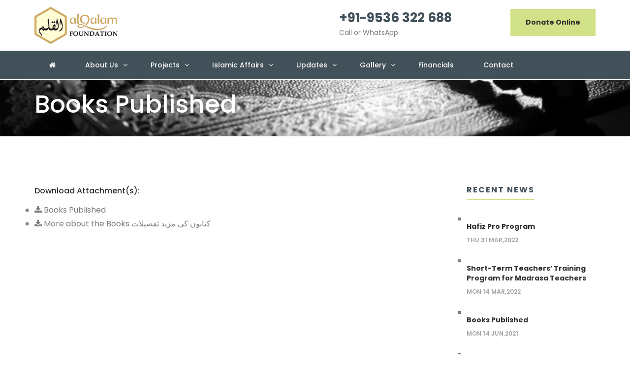

--- FILE ---
content_type: text/html; charset=UTF-8
request_url: https://www.alqalamindia.com/en-articles/books-published
body_size: 2795
content:
<!DOCTYPE html>
<html lang="en">

<head>
    <meta charset="utf-8">
    <meta http-equiv="X-UA-Compatible" content="IE=edge">
    <meta name="viewport" content="width=device-width, initial-scale=1">
    <!-- The above 3 meta tags *must* come first in the head; any other head content must come *after* these tags -->
    <base href="https://www.alqalamindia.com/" />
    <title>Books Published - Al Qalam Foundation</title>
    <meta name="keywords" content="Books">
    <meta name="description" content="">
    <meta name="author" content="HATAM Consultancy Services Private Limited" />
    <!-- Bootstrap -->
    <link href="assets/css/bootstrap.min.css" rel="stylesheet">
    <!-- Google Fonts -->
    <link href="https://fonts.googleapis.com/css?family=Poppins:100,100i,200,200i,300,300i,400,400i,500,500i,600,600i,700,700i,800,800i,900,900i" rel="stylesheet">
    <!-- FontAwesome CSS -->
    <link rel="stylesheet" type="text/css" href="assets/css/fontello.css">
    <link href="assets/css/font-awesome.min.css" rel="stylesheet">
    <!-- owl-carousel -->
    <link href="assets/css/owl.carousel.css" rel="stylesheet">
    <link href="assets/css/owl.theme.default.css" rel="stylesheet">
    <!-- Template magnific popup gallery -->
    <link rel="stylesheet" type="text/css" href="assets/css/magnific-popup.css">
    <!-- Style CSS -->
    <link href="assets/css/style.css" rel="stylesheet">

    <link href="assets/images/icon.png" rel="icon">
    <link href="assets/images/big-icon.png" rel="apple-touch-icon">

    <!-- HTML5 shim and Respond.js for IE8 support of HTML5 elements and media queries -->
    <!-- WARNING: Respond.js doesn't work if you view the page via file:// -->
    <!--[if lt IE 9]>
    <script src="https://oss.maxcdn.com/html5shiv/3.7.3/html5shiv.min.js"></script>
    <script src="https://oss.maxcdn.com/respond/1.4.2/respond.min.js"></script>
    <![endif]-->
</head>

<body>
<!-- header-section-->
<div class="header-wrapper">
    <div class="top-header">
        <div class="container">
            <div class="row">
                <div class="col-lg-6 col-md-6 col-sm-12 col-xs-12">
                    <div class="logo"> <a href="https://www.alqalamindia.com/"><img src="assets/images/logo.png" alt="Al Qalam Foundation Logo" /> </a> </div>
                </div>
                <div class="col-lg-3 col-md-3 hidden-sm hidden-xs">
                    <div class="top-call">
                        <p class="top-call-text"> +91-9536 322 688 </p>
                        <span class="small-text"> Call or WhatsApp</span> </div>
                </div>
                <div class="col-lg-3 col-md-3 hidden-sm hidden-xs">
                    <div class="top-call"><a href="https://www.alqalamindia.com/en-static/donation" target="_blank" class="btn btn-primary">Donate Online</a></div>
                </div>
            </div>
        </div>
    </div>
    <!-- header-section-->
    <div class="header">
        <div class="container">
            <div class="row">
                <div class="col-lg-12 col-md-12 col-sm-12 col-xs-12">
                    <!-- navigations-->
                    <div class="navigation">
                        <div id="navigation">
                            <ul>
                                <li class="active"><a href="https://www.alqalamindia.com/"><span class="fa fa-home"></span></a></li>
                                </li>
                                <li class="has-sub"><a href="#">About us</a>
                                    <ul>
                                        <li><a href="en-static/the-foundation">The Foundation</a></li>
                                        <li><a href="en-static/vision-and-mission">Vision and Mission</a></li>
                                        <li><a href="en-static/advisory-board">Advisory Board</a></li>
                                        <li><a href="en-static/donation">Donation</a></li>
                                        <li><a href="en-static/become-our-member">Become our Member</a></li>
                                    </ul>
                                </li>
                                <li class="has-sub"><a href="#">Projects</a>
                                    <ul>
                                        <li><a href="en-categories/model-madarsa-system">Model Madarsa System</a></li>
                                      <li><a href="en-categories/darul-qalam-model-academy">Al-Qalam Model Public School</a></li>
                                        <li><a href="en-categories/awareness">Awareness</a></li>
                                        <li><a href="en-categories/campaigns">Campaigns</a></li>
                                        <li><a href="en-categories/food">Food for Poor</a></li>
                                      <li><a href="en-categories/qurbani">Qurbani of Eid Al-Adhha</a></li>
                                    </ul>
                                </li>
                                <li class="has-sub"><a href="#">Islamic Affairs</a>
                                    <ul>
                                        <li><a href="en-categories/education">Education</a></li>
                                  </ul>
                                </li>
                                <li class="has-sub"><a href="#">Updates</a>
                                    <ul>
                                        <li><a href="en-categories/news">News</a> </li>
                                        <li><a href="en-categories/events">Events</a> </li>
                                        <li><a href="en-categories/stories">Stories</a> </li>
                                        <li><a href="en-categories/press-releases">Press Releases</a> </li>
                                    </ul>
                                </li>
                                <li class="has-sub"><a href="#">Gallery</a>
                                    <ul>
                                        <li><a href="en-categories/photos">Photos</a> </li>
                                        <li><a href="en-categories/videos">Videos</a> </li>
                                        <li><a href="en-categories/books">Books</a> </li>
                                    </ul>
                                </li>
                                <li><a href="en-static/financials">Financials</a></li>
                                <li><a href="en-static/contact">Contact</a></li>
                            </ul>
                        </div>
                    </div>
                    <!-- /.navigations-->
                </div>
            </div>
        </div>
    </div>
</div>
<!-- /. header-section-->
<!-- page-header-start -->
<div class="page-header">
    <div class="container">
        <div class="row">
            <div class="col-lg-12 col-md-12 col-sm-12 col-xs-12">
                <div class="page-section" style="padding-top: 20px;padding-bottom: 20px;">
                    <h1 class="page-title">Books Published</h1>
                </div>
            </div>
        </div>
    </div>
</div>
<!-- page-header-close -->
<div class="space-medium">
    <div class="container">
        <div class="row">
            <div class="col-lg-8 col-md-8 col-sm-12 col-xs-12">
                <p></p>
            </div>
            
                             <div class="col-lg-8 col-md-8 col-sm-12 col-xs-12">
                    <h5>Download Attachment(s):</h5>
                    <ol>
                        <li><a href="assets/attachments/2dc4d85623e2b4eb4abb602b02828c16.pdf" target="_blank"><span class="fa fa-download"></span> Books Published</a></li><li><a href="assets/attachments/f71dff9f8f54f09ac90eb9379bc77a2b.pdf" target="_blank"><span class="fa fa-download"></span> More about the Books کتابوں کی مزید تفصیلات</a></li>                    </ol>
                </div>
                        




            <div class="col-lg-offset-1 col-lg-3  col-md-offset-1 col-md-3 col-sm-5 col-xs-12">
               <!-- recent-post -->
<div class="widget widget-recent-post">
    <h3 class="widget-title">Recent News</h3>
    <ul class="listnone">
                <li>
            <div class="recent-post">
                <div class="row">
                    <div class="col-md-12">
                        <h4 class="recent-title"><a href="en-articles/hafiz-pro-program" class="title">Hafiz Pro Program</a></h4>
                        <div class="meta">
                            <!-- post meta -->
                            <span class="meta-date">Thu 31 Mar,2022</span> </div>
                        <!-- /.post meta -->
                    </div>
                </div>
            </div>
        </li>
                <li>
            <div class="recent-post">
                <div class="row">
                    <div class="col-md-12">
                        <h4 class="recent-title"><a href="en-articles/03142022030752" class="title">Short-Term Teachers’ Training Program for Madrasa Teachers</a></h4>
                        <div class="meta">
                            <!-- post meta -->
                            <span class="meta-date">Mon 14 Mar,2022</span> </div>
                        <!-- /.post meta -->
                    </div>
                </div>
            </div>
        </li>
                <li>
            <div class="recent-post">
                <div class="row">
                    <div class="col-md-12">
                        <h4 class="recent-title"><a href="en-articles/books-published" class="title">Books Published</a></h4>
                        <div class="meta">
                            <!-- post meta -->
                            <span class="meta-date">Mon 14 Jun,2021</span> </div>
                        <!-- /.post meta -->
                    </div>
                </div>
            </div>
        </li>
                <li>
            <div class="recent-post">
                <div class="row">
                    <div class="col-md-12">
                        <h4 class="recent-title"><a href="en-articles/darul-qalam-model-academy-started" class="title">Darul Qalam Model Academy started</a></h4>
                        <div class="meta">
                            <!-- post meta -->
                            <span class="meta-date">Fri 11 Jun,2021</span> </div>
                        <!-- /.post meta -->
                    </div>
                </div>
            </div>
        </li>
                <li>
            <div class="recent-post">
                <div class="row">
                    <div class="col-md-12">
                        <h4 class="recent-title"><a href="en-articles/food-for-poor-families-during-covid-19-lockdown" class="title">Food for Poor Families during COVID-19 lockdown</a></h4>
                        <div class="meta">
                            <!-- post meta -->
                            <span class="meta-date">Sat 28 Mar,2020</span> </div>
                        <!-- /.post meta -->
                    </div>
                </div>
            </div>
        </li>
            </ul>
</div>
<!-- /.recent-post -->
<!-- widget-tags -->
<div class="widget widget-tags">
    <h4 class="widget-title">Make Donation</h4>
    <p class="text-justify">
        Help us to sustain our projects. You can donate online with debit/credit card or net-banking.
    </p>
    <p class="text-center">
        <a href="https://www.alqalamindia.com/en-static/donation" class="btn btn-primary btn-sm" target="_blank">Donate Now</a>

    </p>
</div>
<!-- /.widget-tags -->            </div>


           
        </div>
    </div>
</div>
<!-- footer -->
<div class="footer ">
    <div class="tiny-footer ">
        <div class="container ">
            <div class="row ">
                <div class="col-lg-12 col-md-12 col-sm-12 col-xs-12 text-center">
                    <p>Copyright © 2026 Al Qalam Foundation, All Rights Reserved. Website by <a href="https://www.hatam.in" target="_blank" class="copyrightlink">HATAM</a></p>
                </div>
            </div>
            <!-- /. tiny-footer -->
        </div>
    </div>
</div>
<!-- /.footer -->
<!-- jQuery (necessary for Bootstrap's JavaScript plugins) -->
<script src="assets/js/jquery.min.js" type="text/javascript"></script>
<!-- Include all compiled plugins (below), or include individual files as needed -->
<script src="assets/js/bootstrap.min.js" type="text/javascript"></script>
<script src="assets/js/menumaker.js" type="text/javascript"></script>
<script type="text/javascript" src="assets/js/jquery.sticky.js"></script>
<script type="text/javascript" src="assets/js/sticky-header.js"></script>
<script type="text/javascript" src="assets/js/owl.carousel.min.js"></script>
<script type="text/javascript" src="assets/js/multiple-carousel.js"></script>
<!-- popup gallery -->
<script src="assets/js/jquery.magnific-popup.min.js" type="text/javascript"></script>
<script src="assets/js/popup-gallery.js" type="text/javascript"></script>
</body>

</html>


--- FILE ---
content_type: text/css
request_url: https://www.alqalamindia.com/assets/css/fontello.css
body_size: 780
content:
@font-face {
  font-family: 'fontello';
  src: url('../fonts/fontello.eot?98459543');
  src: url('../fonts/fontello.eot?98459543#iefix') format('embedded-opentype'),
       url('../fonts/fontello.woff2?98459543') format('woff2'),
       url('../fonts/fontello.woff?98459543') format('woff'),
       url('../fonts/fontello.ttf?98459543') format('truetype'),
       url('../fonts/fontello.svg?98459543#fontello') format('svg');
  font-weight: normal;
  font-style: normal;
}
/* Chrome hack: SVG is rendered more smooth in Windozze. 100% magic, uncomment if you need it. */
/* Note, that will break hinting! In other OS-es font will be not as sharp as it could be */
/*
@media screen and (-webkit-min-device-pixel-ratio:0) {
  @font-face {
    font-family: 'fontello';
    src: url('../font/fontello.svg?98459543#fontello') format('svg');
  }
}
*/
 
 [class^="icon-"]:before, [class*=" icon-"]:before {
  font-family: "fontello";
  font-style: normal;
  font-weight: normal;
  speak: none;
 
  display: inline-block;
  text-decoration: inherit;
  width: 1em;
 
  text-align: center;
  /* opacity: .8; */
 
  /* For safety - reset parent styles, that can break glyph codes*/
  font-variant: normal;
  text-transform: none;
 
  /* fix buttons height, for twitter bootstrap */
  line-height: 1em;
 
  /* Animation center compensation - margins should be symmetric */
  /* remove if not needed */
 
 
  /* you can be more comfortable with increased icons size */
  /* font-size: 120%; */
 
  /* Font smoothing. That was taken from TWBS */
  -webkit-font-smoothing: antialiased;
  -moz-osx-font-smoothing: grayscale;
 
  /* Uncomment for 3D effect */
  /* text-shadow: 1px 1px 1px rgba(127, 127, 127, 0.3); */
}
 
.icon-left-quote-mark:before { content: '\e800'; } /* '' */
.icon-phone-symbol-of-an-auricular-inside-a-circle:before { content: '\e801'; } /* '' */
.icon-placeholder-filled-point:before { content: '\e802'; } /* '' */
.icon-thumbs-up-hand-symbol:before { content: '\e803'; } /* '' */
.icon-24-hours-phone-assistance-service:before { content: '\e804'; } /* '' */
.icon-automobile-with-wrench:before { content: '\e805'; } /* '' */
.icon-dollar-symbol:before { content: '\e806'; } /* '' */

--- FILE ---
content_type: text/css
request_url: https://www.alqalamindia.com/assets/css/style.css
body_size: 9559
content:
@charset "UTF-8";

/* CSS Document */

/*------------------------------------------------------------------

[CSS Table of contents]

1.  Body / Typography 
2.  Form Elements
3.  Buttons
4.  General / Elements
       4.1 Section space
       4.2 Margin space
       4.3 Padding space
       4.4 Background color
       4.5 Features
       4.7 Call to actions
       4.8 Img hover effect
       4.9 Icon
       -----------------------
5. Header / Navigation
       5.1 Header Regular
       5.2 Header Transparent
       5.3 Navigation Regular
       5.4 Page Header

       -----------------------
6. Slider
       6.1 Slider
       -----------------------
7. Content
8. Footers
9. Coaching Services

   9.1  Service 
   9.2  Service Single
   ------------------------------------

10.Pages

   10.1  About
   10.2  Client Reviews
   10.3  Contact us
   10.4  FAQ
   10.5  404 error
   10.6  Appointment Form
   10.7  StyleGuide
   10.8  Coupen Offer 

   ------------------------------------
11.Blog
   10.1 Blog Default
   10.2 Blog Single
   ------------------------------------
   
12.Sidebar
   11.1 Widget
   ------------------------------------

13. Media Queries

------------------------------------------------------------------*/

/*----------------------------------
    1. Body / Typography
----------------------------------*/

body { -webkit-font-smoothing: antialiased; text-rendering: optimizeLegibility; font-family: 'Poppins', sans-serif; letter-spacing: 0px; font-size: 16px; color: #777b80; font-weight: 400; line-height: 1.8; }
h1, h2, h3, h4, h5, h6 { letter-spacing: 0px; font-weight: 500; color: #2e3133; margin: 0px 0px 15px 0px; font-family: 'Poppins', sans-serif; }
h1 { font-size: 40px; line-height: 45px; }
h2 { font-size: 32px; line-height: 37px; }
h3 { font-size: 24px; line-height: 30px; }
h4 { font-size: 22px; line-height: 32px; }
h5 { font-size: 16px; line-height: 20px; }
h6 { font-size: 14px; line-height: 18px; }
p { margin: 0 0 20px; line-height: 1.7; }
p:last-child { margin: 0px; }
ul, ol { list-style:square; margin: 0; padding: 0; }
a { text-decoration: none; color: #777b80; -webkit-transition: all 0.3s; -moz-transition: all 0.3s; transition: all 0.3s; }
a:focus, a:hover { text-decoration: none; color: #425159; }
sub { bottom: 0em; }
.lead { font-size: 21px; font-weight: 400; line-height: 1.6; font-family: 'Poppins', sans-serif; color: #2e3133; margin-bottom: 20px; }
.firstcharacter { float: left; font-size: 95px; line-height: 60px; padding-top: 16px; padding-right: 8px; padding-left: 0px; color: #2e3133; }
blockquote { padding: 30px 40px; margin: 0 0 30px; font-size: 16px; border-left: 5px solid #304496; background-color: #efeff2; font-weight: 400; color: #2e3133; font-style: italic; line-height: 26px; }
.blockquote-reverse, blockquote.pull-right { border-right: 5px solid #304496; padding: 30px; }
.qoute-icon { }
.blockquote-content { }
.blockquote-text { font-family: 'Poppins', sans-serif; color: #525756; font-weight: 400; font-size: 23px; line-height: 1.6; }
strong { color: #2e3133; font-weight: 500; }
hr { border-top: 1px solid #e3e6e9; margin-bottom: 40px; margin-top: 40px; }

/*-----------------------
    2 Form Elements:
-------------------------*/
label { }
.control-label { font-size: 14px; text-transform: capitalize; color: #2e3133; margin-bottom: 8px; letter-spacing: 0px; font-weight: 500; }
.form-control:focus { }
.textarea.form-control { }
.required { }
.form-group { margin-bottom: 5px; }
.hero-section .form-control { border: 1px solid #8c897d; height: 58px; }
.form-control { border-radius: 0px; font-size: 14px; font-weight: 500; width: 100%; height: 55px; padding: 14px 18px; line-height: 1.42857143; border: 1px solid #e0e5e9; background-color: #fff; text-transform: uppercase; letter-spacing: 0px; margin-bottom: 16px; -webkit-box-shadow: inset 0 0px 0px rgba(0, 0, 0, .075); box-shadow: inset 0 0px 0px rgba(0, 0, 0, .075); -webkit-appearance: none; }
.form-control:focus { color: #2e3133 !important; outline: 0; -webkit-box-shadow: none; box-shadow: none; border-color: #c0c5ca; font-size: 14px; }
.input-group { position: relative; display: table; border-collapse: separate; }
input[type=checkbox], input[type=radio] { margin: 8px 0 0; margin-top: 9px; line-height: normal; }
form input::-webkit-input-placeholder { color: #2e3133 !important; }
textarea::-webkit-input-placeholder { color: #2e3133 !important; }
.input-group-addon { background-color: transparent; border: 1px solid #0e142e; border-radius: 0px; }
.focus { border: 1px solid #e0e5e9; }
.focus:focus { border: 1px solid #425159; }
.has-success .form-control { border-color: #3c763d; background-color: transparent; box-shadow: none; }
.has-success .form-control:focus { border-color: #3c763d; outline: 0; -webkit-box-shadow: none; box-shadow: none; }
.has-error .form-control { border-color: #a94442; background-color: transparent; box-shadow: none; }
.has-error .form-control:focus { border-color: #34b2a4; outline: 0; -webkit-box-shadow: none; box-shadow: none; }
.input-group-addon:last-child { border-left: 0; border-right: transparent; border-top: transparent; }
.input-group-addon i { color: #0e142e; }
.btn-select { font-size: 14px; }
select option { margin: 40px; background: rgba(255, 255, 255, 1); color: #7a7f94; text-shadow: 0 1px 0 rgba(0, 0, 0, 0.4); position: relative; }
select.form-control { position: relative; }
select { border-radius: 0px; font-size: 14px; font-weight: 700; width: 100%; padding: 14px; line-height: 1.42857143; border: 1px solid #e0e5e9; background-color: #fff; text-transform: capitalize; -webkit-appearance: none; -webkit-box-shadow: inset 0 0px 0px rgba(0, 0, 0, .075); box-shadow: inset 0 0px 0px rgba(0, 0, 0, .075); }
.select { position: relative; display: block; line-height: 3; overflow: hidden; }
select { width: 100%; height: 100%; margin: 0; padding: 0 0 0 .5em; cursor: pointer; color: #FFF; font-size: 16px; }
.select::after { position: absolute; top: 0; right: 0; bottom: 0; padding: 7px 17px 0px 0px; background: transparent; pointer-events: none; font-family: FontAwesome; content: "\f0d7"; font-size: 16px; }
.select:hover::after { color: #425159; }
.select::after { -webkit-transition: .25s all ease; -o-transition: .25s all ease; transition: .25s all ease; }
select option { -webkit-border-radius: 5px; -moz-border-radius: 5px; border-radius: 5px; cursor: pointer; padding: 10px; width: 100%; background-color: #fff; font-family: 'Poppins', sans-serif; }

/*-------------- align ------------*/

/* =WordPress Core
-------------------------------------------------------------- */

.alignnone { margin: 5px 20px 20px 0; }
.aligncenter, div.aligncenter { display: block; margin: 5px auto 5px auto; }
.alignright { float: right; margin: 0px 0 20px 30px; }
.alignleft { float: left; margin: 0px 20px 0px 0; }
a img.alignright { float: right; margin: 0px 0 30px 30px; }
a img.alignnone { margin: 5px 20px 20px 0; }
a img.alignleft { float: left; margin: 5px 20px 20px 0; }
a img.aligncenter { display: block; margin-left: auto; margin-right: auto; }
.wp-caption { background: #fff; border: 1px solid #f0f0f0; max-width: 96%;    /* Image does not overflow the content area */ padding: 5px 3px 10px; text-align: center; }
.wp-caption.alignnone { margin: 5px 20px 20px 0; }
.wp-caption.alignleft { margin: 5px 20px 20px 0; }
.wp-caption.alignright { margin: 5px 0 20px 20px; }
.wp-caption img { border: 0 none; height: auto; margin: 0; max-width: 98.5%; padding: 0; width: auto; }
.wp-caption p.wp-caption-text { font-size: 11px; line-height: 17px; margin: 0; padding: 0 4px 5px; }

/*-----------------------------------
    3. Buttons 
-----------------------------------*/
.btn { font-family: 'Poppins', sans-serif; font-size: 14px; text-transform: capitalize; font-weight: 700; padding: 14px 30px; border-radius: 0px; line-height: 1.8; letter-spacing: 0px; -webkit-transition: all 0.3s; -moz-transition: all 0.3s; transition: all 0.3s; word-wrap: break-word; white-space: normal !important; }
.btn-primary { background-color: #d2e288; color: #30302e; border: 1px solid #d2e288; }
.btn-primary:hover { background-color: #d1ab67; color: #30302e; border: 1px solid #d1ab67; }
.btn-primary.focus, .btn-primary:focus { background-color: #d1ab67; color: #30302e; border: 1px solid #d1ab67; }
.btn-default { background-color: #425159; color: #fff; border: 1px solid #425159; }
.btn-default:hover { background-color: #042c60; color: #fff; border: 1px solid #042c60; }
.btn-default.focus, .btn-default:focus { background-color: #042c60; color: #fff; border: 1px solid #042c60; }
.btn-outline { }
.btn.btn-outline { }
.btn-outline:hover { }
.btn-outline.focus, .btn-outline:focus { }
.btn-secondary { }
.btn.btn-secondary { }
.btn-secondary:hover { }
.btn-secondary.focus, .btn-secondary:focus { }
.btn-lg { padding: 14px 34px; font-size: 15px; }
.btn-sm { padding: 12px 22px; font-size: 13px; }
.btn-xs { padding: 10px 16px; font-size: 12px; }
.btn-white { color: #161718; background: #fff; }
.btn-white:hover { background-color: #fff; color: #161718; }
.btn-white.focus, .btn-white:focus { background-color: #fff; color: #161718; }
.btn-white-outline { color: #fff; background: transparent; border: 2px solid #fff; }
.btn-white-outline:hover { background-color: #fff; color: #161718; }
.btn-white-outline.focus, .btn-white-outline:focus { background-color: #fff; color: #161718; }
.btn-link { color: #304496; font-size: 14px; font-weight: 700; text-transform: uppercase; -webkit-transition: all 0.3s; -moz-transition: all 0.3s; transition: all 0.3s; position: relative; letter-spacing: 0px; border-bottom: 1px solid #304496; }
.btn-link:hover { color: #263679; text-decoration: none; border-bottom: 1px solid #263679; }
button.btn { margin-right: -1px; }

/*-----------------------------------
    4. General / Elements 
-----------------------------------*/

/*----------------------- 
    4.1 Section space :
-------------------------*/

/*Note: Section space help to create top bottom space;*/

.space-small { padding-top: 60px; padding-bottom: 60px; }
.space-medium { padding-top: 100px; padding-bottom: 100px; }
.space-large { padding-top: 140px; padding-bottom: 140px; }
.space-ex-large { padding-top: 160px; padding-bottom: 160px; }
.content { padding-top: 80px; padding-bottom: 80px; }

/*----------------------
   4.2 Margin Space
-----------------------*/
.ml30 { margin-left: 30px; }
.mb0 { margin-bottom: 0px; }
.mb10 { margin-bottom: 10px; }
.mb20 { margin-bottom: 20px; }
.mb30 { margin-bottom: 30px; }
.mb35 { margin-bottom: 35px; }
.mb40 { margin-bottom: 40px; }
.mb60 { margin-bottom: 60px; }
.mb80 { margin-bottom: 80px; }
.mb100 { margin-bottom: 100px; }
.mb130 { margin-bottom: 130px; }
.mt0 { margin-top: 0px; }
.mt10 { margin-top: 10px; }
.mt20 { margin-top: 20px; }
.mt30 { margin-top: 30px; }
.mt40 { margin-top: 40px; }
.mt60 { margin-top: 60px; }
.mt70 { margin-top: 70px; }
.mt80 { margin-top: 80px; }
.mt100 { margin-top: 100px; }

/*----- less margin space from top --*/
.mt-20 { margin-top: -20px; }
.mt-40 { margin-top: -40px; }
.mt-60 { margin-top: -60px; }
.mt-80 { margin-top: -80px; }

/*-----------------------
   4.3 Padding space
-------------------------*/
.nopadding { padding: 0px; }
.nopr { padding-right: 0px; }
.nopl { padding-left: 0px; }
.pinside10 { padding: 10px; }
.pinside20 { padding: 20px; }
.pinside30 { padding: 30px; }
.pinside40 { padding: 40px; }
.pinside50 { padding: 50px; }
.pinside60 { padding: 60px; }
.pinside80 { padding: 80px; }
.pinside130 { padding: 130px; }
.pdt10 { padding-top: 10px; }
.pdt20 { padding-top: 20px; }
.pdt30 { padding-top: 30px; }
.pdt40 { padding-top: 40px; }
.pdt60 { padding-top: 60px; }
.pdt80 { padding-top: 80px; }
.pdb10 { padding-bottom: 10px; }
.pdb20 { padding-bottom: 20px; }
.pdb30 { padding-bottom: 30px; }
.pdb40 { padding-bottom: 40px; }
.pdb60 { padding-bottom: 60px; }
.pdb80 { padding-bottom: 80px; }
.pdb150 { padding-bottom: 150px; }
.pdl10 { padding-left: 10px; }
.pdl20 { padding-left: 20px; }
.pdl30 { padding-left: 30px; }
.pdl40 { padding-left: 40px; }
.pdl60 { padding-left: 60px; }
.pdl80 { padding-left: 80px; }
.pdr10 { padding-right: 10px; }
.pdr20 { padding-right: 20px; }
.pdr30 { padding-right: 30px; }
.pdr40 { padding-right: 40px; }
.pdr60 { padding-right: 60px; }
.pdr80 { padding-right: 80px; }
.pdtb40 { padding-bottom: 40px; padding-top: 40px; }

/*--------------------------------
4.4 Background & Block color 
----------------------------------*/
.bg-light { background-color: #f4f7f9; }
.bg-primary { background-color: #d2e288; }
.bg-default { color: #213f7e; }
.bg-white { }
.bg-gradient { }
.outline { }
.section-title { margin-bottom: 40px; text-align: center; }
.section-line { background-color: #d2e288; width: 136px; height: 3px; display: inline-block; }
.section-title h2 { margin-bottom: 8px; }
.title { color: #2e3133; }
.title-bold { font-weight: 700; }
.small-title { }
.text-white { color: #fff; }
.text-default { color: #304496; }
.text-primary { color: #e6cc2c; }
.text-green { color: #43cf22; }
.text-black { color: #2e3133; }
.text-yellow { color: #ff9000; }
.text-secondary { color: #575a65; }
.text-light { color: #f4f4f6; }
.primary-sidebar { }
.secondary-sidebar { }
.well-block { background-color: #fff; padding: 40px; margin-bottom: 30px; }
.divider-line { border-bottom: 1px solid #e8ecf0; margin-top: 30px; margin-bottom: 30px; }
.bg-box { background-color: #eff6f5; padding: 40px; }

/*--------------------------------
4.5 Features Block 
----------------------------------*/
.feature { }
.features-section { }
.feature-icon { }
.feature-content { }
.feature-inner { }
.feature-outline { }

/*--- Feature left  class ---*/
.feature-left { }
.feature-left .feature-icon { }
.feature-left .feature-content { }

/*--- Feature center class ---*/
.feature-center { text-align: center; margin-bottom: 20px; }
.feature-center .feature-icon { border: 2px solid #d2e288; padding: 15px 42px; width: 166px; height: 166px; display: inline-block; font-size: 72px; line-height: 1.9; border-radius: 100%; color: #425159; text-align: center; margin-bottom: 40px; }
.feature-center .feature-content { }
.feature-boxed { }
.feature-boxed .feature-icon { }
.feature-boxed .feature-content { }

/*--- Feature list class ---*/
.feature-list { }
.feature-list ul { }
.feature-list ul li { }
.feature-list li:before { }
.feature-blurb-block { }
.feature-blurb-head { }
.feature-blurb-content { }
.blurb-small-text { }
.blurb-title { }

/*--------------------------------
4.6 Bullet/arrow
----------------------------------*/
.arrow { position: relative; }
.arrow li { padding-left: 14px; line-height: 30px; }
.arrow li:before { font-family: "FontAwesome"; display: inline-block; position: absolute; left: 0; font-size: 16px; color: #6b6c6d; content: '\f105'; }
.star { position: relative; }
.star li { padding-left: 22px; line-height: 30px; font-size: 14px; }
.star li:before { font-family: "FontAwesome"; display: inline-block; position: absolute; left: 0; font-size: 14px; color: #0084bf; content: '\f005'; }

/*--------------------------------
4.7 Call to actions 
----------------------------------*/
.cta-single { background-color: #d2e288; padding: 40px 0px; }
.cta-single-line { }
.cta-single-line-title { margin-bottom: 0px; line-height: 2; }
.cta-single-caption { }
.cta-btn { }
.cta-content { }
.cta-line { }
.cta-title { }
.cta-section-text { }
.cta-wrapper { }
.cta-section { }
.cta-text { }
.widget-cta { margin-bottom: 45px; border-bottom: 1px solid #e0e5e9; padding-bottom: 45px; }
.widget-cta:last-child { margin-bottom: 45px; border-bottom: 0px; }
.widget-cta-title { color: #425159; font-size: 16px; font-weight: 700; text-transform: uppercase; border-bottom: 2px solid #d2e288; padding-bottom: 10px; margin-bottom: 25px; letter-spacing: 2px; display: table; line-height: 1; }
.cta-call-text { font-size: 26px; font-weight: 700; color: #2e3133; }
.widget-cta-icon { }
.widget-cta-content { }
.widget-cta-block { }
.widget-cta-content { }
.widget-cta-icon { }
.widget-testimonial { }
.widget-testi-content { }
.widget-cta-text { }
.widget-cta-title { }

/*--------------------------------
 4.8 Image Hover Effect 
----------------------------------*/
img { width: auto; max-width: 100%; height: auto; margin: 0; padding: 0; border: none; line-height: normal; vertical-align: middle; }
.imghover { display: block; position: relative; max-width: 100%; }
.imghover::before, .imghover::after { display: block; position: absolute; content: ""; text-align: center; opacity: 0; }
.imghover::before { top: 0; right: 0; bottom: 0; left: 0; }
.imghover::after { top: 57%; left: 50%; padding: 10px; line-height: 10px; margin: -25px 0 0 -25px; content: "\f0fe"; font-family: "FontAwesome"; font-size: 30px; }
.imghover:hover::before, .imghover:hover::after { opacity: 1; }
.imghover:hover::before { background: rgba(255, 205, 0, .80); }
.imghover:hover::after { color: #fff; }

/*--------------------------------
4.9 Icon 
----------------------------------*/

/*--------------------------------
5 Header / Navigations 
----------------------------------*/

/*--------------------
    5.1 Header Regular 
----------------------*/

.top-header { background-color: #fff; padding: 14px 0px; line-height: 1; }
.top-call { float: right; }
.top-call-text { margin-bottom: 0px; font-weight: 700; font-size: 26px; color: #425159; }
.small-text { font-size: 14px; }
.top-call .btn { margin-top: 4px; }
.header-wrapper { z-index: 9; position: relative; }
.header { background-color: #425159; }
.logo { }

/*--------------------------
    5.2 Navigations Regular
 ----------------------------*/
.navigation { }
#navigation { }
#navigation, #navigation ul, #navigation ul li, #navigation ul li a, #navigation #menu-button { margin: 0; padding: 0; border: 0; list-style: none; line-height: 1; display: block; position: relative; -webkit-box-sizing: border-box; -moz-box-sizing: border-box; box-sizing: border-box; }
#navigation:after, #navigation>ul:after { content: "."; display: block; clear: both; visibility: hidden; line-height: 0; height: 0; }
#navigation #menu-button { display: none; }
#navigation { font-family: 'Poppins', sans-serif; -webkit-font-smoothing: antialiased; text-rendering: optimizeLegibility; }
#navigation>ul>li { float: left; }
#navigation.align-center>ul { font-size: 0; text-align: center; }
#navigation.align-center>ul>li { display: inline-block; float: none; }
#navigation.align-center ul ul { text-align: left; }
#navigation.align-right>ul>li { float: right; }
#navigation>ul>li>a { padding: 22px 30px; font-size: 14px; color: #fff; letter-spacing: 0px; text-decoration: none; font-weight: 500; text-transform: capitalize; }
#navigation>ul>li:hover>a { color: #fff; background-color: #231f20; border-radius: 0px; }
#navigation>ul>li.has-sub>a { padding-right: 36px; }

/*#navigation>ul>li>a:after {
   position: absolute;
   top: 16px;
   right: -3px;
   height: 2px;
   display: block;
   content: '/';
}*/
#navigation>ul>li.has-sub>a:before { position: absolute; right: 17px; font-family: FontAwesome; content: "\f107"; -webkit-transition: all .25s ease; -moz-transition: all .25s ease; -ms-transition: all .25s ease; -o-transition: all .25s ease; transition: all .25s ease; }

/*#navigation > ul > li.has-sub:hover > a:before {top: 23px; height: 0; }*/
#navigation ul ul { position: absolute; left: -9999px; margin: 0px; }
#navigation.align-right ul ul { text-align: right; }
#navigation ul ul li { top: -3px; height: 0; -webkit-transition: all .25s ease; -moz-transition: all .25s ease; -ms-transition: all .25s ease; -o-transition: all .25s ease; transition: all .25s ease; }
#navigation li:hover>ul { left: auto; }
#navigation.align-right li:hover>ul { left: auto; right: 0; }
#navigation li:hover>ul>li { height: 51px; }
#navigation ul ul ul { margin-left: 100%; top: 0; }
#navigation.align-right ul ul ul { margin-left: 0; margin-right: 100%; }
#navigation ul ul li a { background-color: #231f20; padding: 18px 20px; width: 256px; font-size: 14px; text-decoration: none; color: #fff; font-weight: 500; text-transform: capitalize; letter-spacing: 0px; border-bottom: 1px solid #425159; }
#navigation ul ul li:first-child>a { border-top-right-radius: 0px; }
#navigation ul ul li:last-child>a { border-bottom-right-radius: 0px; border-bottom-left-radius: 0px; }
#navigation ul ul li:last-child>a, #navigation ul ul li.last-item>a { }
#navigation ul ul li:hover>a, #navigation ul ul li a:hover { color: #fff; background-color: #425159; }
#navigation ul ul li.has-sub>a:after { position: absolute; top: 16px; right: 11px; width: 8px; height: 2px; display: block; background: #dddddd; content: ''; }
#navigation.align-right ul ul li.has-sub>a:after { right: auto; left: 11px; }
#navigation ul ul li.has-sub>a:before { position: absolute; top: 13px; right: 14px; display: block; width: 2px; height: 8px; background: #dddddd; content: ''; -webkit-transition: all .25s ease; -moz-transition: all .25s ease; -ms-transition: all .25s ease; -o-transition: all .25s ease; transition: all .25s ease; }
#navigation.align-right ul ul li.has-sub>a:before { right: auto; left: 14px; }
#navigation ul ul>li.has-sub:hover>a:before { top: 17px; height: 0; }
#navigation.small-screen { width: 100%; }
#navigation.small-screen ul { width: 100%; display: none; }
#navigation.small-screen.align-center>ul { text-align: left; }
#navigation.small-screen ul li { width: 100%; border-top: 1px solid #425159; top: auto; background-color: transparent; }
#navigation.small-screen ul ul li, #navigation.small-screen li:hover>ul>li { height: auto; }
#navigation.small-screen ul li a, #navigation.small-screen ul ul li a { width: 100%; border-bottom: 0; padding: 20px 15px; color: #fff; }
#navigation.small-screen>ul>li>a:after { position: absolute; top: 16px; right: -3px; height: 2px; display: block; content: ''; }
#navigation.small-screen>ul>li { float: none; }
#navigation.small-screen ul ul li a { padding-left: 25px; }
#navigation.small-screen ul ul ul li a { padding-left: 35px; }
#navigation.small-screen ul ul li a { color: #fff; background: #425159; margin: 0px; border-bottom: transparent; }
#navigation.small-screen ul ul li:hover>a, #navigation.small-screen ul ul li.active>a { color: #fff; background-color: #425159; }
#navigation.small-screen ul ul, #navigation.small-screen ul ul ul, #navigation.small-screen.align-right ul ul { position: relative; left: 0; width: 100%; margin: 0; text-align: left; }
#navigation.small-screen>ul>li.has-sub>a:after, #navigation.small-screen>ul>li.has-sub>a:before, #navigation.small-screen ul ul>li.has-sub>a:after, #navigation.small-screen ul ul>li.has-sub>a:before { display: none; }
#navigation.small-screen #menu-button { display: block; padding: 20px 10px; color: #fff; cursor: pointer; font-size: 14px; text-transform: uppercase; font-weight: 600; background-color: transparent; border: 0px; }
#navigation.small-screen #menu-button:after { position: absolute; top: 20px; right: 17px; display: block; height: 12px; width: 20px; border-top: 2px solid #fff; border-bottom: 2px solid #fff; content: ''; }
#navigation.small-screen #menu-button:before { position: absolute; top: 25px; right: 17px; display: block; height: 2px; width: 20px; background: #fff; content: ''; }
#navigation.small-screen #menu-button.menu-opened:after { top: 23px; border: 0; height: 2px; width: 10px; background: #fff; -webkit-transform: rotate(45deg); -moz-transform: rotate(45deg); -ms-transform: rotate(45deg); -o-transform: rotate(45deg); transform: rotate(45deg); }
#navigation.small-screen #menu-button.menu-opened:before { top: 23px; background: #fff; width: 10px; -webkit-transform: rotate(-45deg); -moz-transform: rotate(-45deg); -ms-transform: rotate(-45deg); -o-transform: rotate(-45deg); transform: rotate(-45deg); }
#navigation.small-screen .submenu-button { position: absolute; z-index: 99; right: 0; top: 0; display: block; border-left: 1px solid #425159; height: 54px; width: 53px; cursor: pointer; }
#navigation.small-screen .submenu-button.submenu-opened { }
#navigation.small-screen ul ul .submenu-button { height: 34px; width: 34px; }
#navigation.small-screen .submenu-button:after { position: absolute; top: 25px; right: 20px; width: 8px; height: 2px; display: block; background: #fff; content: ''; }
#navigation.small-screen ul ul .submenu-button:after { top: 15px; right: 13px; }
#navigation.small-screen .submenu-button.submenu-opened:after { background:; }
#navigation.small-screen .submenu-button:before { position: absolute; top: 22px; right: 23px; display: block; width: 2px; height: 8px; background: #fff; content: ''; }
#navigation.small-screen ul ul .submenu-button:before { top: 12px; right: 16px; }
#navigation.small-screen .submenu-button.submenu-opened:before { display: none; }
#navigation.small-screen.select-list { padding: 5px; }
#navigation.small-screen>ul>li>a { border-left: 0px; margin: 0; border-right: 0px; }
#navigation.small-screen>ul>li:hover>a { border-left: transparent; border-right: transparent; background-color: #425159; color: #fff; }

/*----------------------------------------------
    5.4 Page Header
----------------------------------------------*/
.page-header { background: url(../images/page-back.jpg) no-repeat; margin: 0px; padding: 0px; border: 0px; background-size: cover; background-position: center; }
.page-banner { background: url(../images/banner.jpg) no-repeat; margin: 0px; padding: 0px; border: 0px; background-size: cover; background-position: center; }
.page-caption { padding-top: 140px; padding-bottom: 93px; color: #fff; }
.page-caption-line { background-color: #d2e288; width: 136px; height: 3px; }
.page-title { font-size: 50px; line-height: 1.2; color: #fff; font-weight: 500; }
.page-text { font-size: 16px; }
.page-breadcrumb { color: #aeb1b4; line-height: 4; }
.page-breadcrumb .breadcrumb { background-color: transparent; padding: 0px; margin-bottom: 0px; font-size: 12px; font-weight: 400; border: none; text-transform: capitalize; color: #aeb1b4; }
.breadcrumb>li+li:before { padding: 0 5px; color: #aeb1b4; content: "/\00a0"; }
.breadcrumb>li>a { color: #fff; }

/*-----------------------------------
    6. Slider / Hero-section
-------------------------------------*/
.slider { margin-bottom: -40px; }
.slider-img { position: relative; width: 100%; height: 580px; }
.slider-img img { position: relative; z-index: -1; }
.slider-captions { position: absolute; bottom: 160px; width: 100%; color: #fff; text-align: left; }
.slider-captions ul { position: relative; margin-bottom: 30px; display: inline-block; }
.slider-captions li:before { content: '\f10c'; font-family: 'FontAwesome'; font-size: 14px; position: relative; padding-right: 10px; color: #d2e288; }
.slider-captions ul li { float: left; font-size: 14px; padding-right: 10px; font-weight: 500; color: #fff; }
.slider-title { color: #fff; font-size: 50px; font-weight: 500; line-height: 56px; text-transform: capitalize; margin-bottom: 20px; }
.slider .owl-theme .owl-nav { line-height: 1; text-align: center; -webkit-tap-highlight-color: transparent; }
.slider .owl-theme .owl-nav .owl-prev { position: absolute; top: 43%; left: 0px; color: #fff; font-size: 40px; margin: 12px; padding: 0px; background: transparent; display: inline-block; cursor: pointer; border-radius: 0px; height: 0px; width: 0px; }
.slider .owl-theme .owl-nav .owl-next { position: absolute; top: 43%; right: 18px; color: #fff; font-size: 40px; margin: 12px; padding: 0px; background: transparent; display: inline-block; cursor: pointer; border-radius: 0px; height: 0px; width: 0px; }
.slider .owl-theme .owl-nav .owl-prev:hover { background-color: transparent; text-decoration: none; color: #d2e288; }
.slider .owl-theme .owl-nav .owl-next:hover { background-color: transparent; text-decoration: none; color: #d2e288; }
.slider .owl-theme .owl-dots { text-align: center !important; position: relative; bottom: 50px; }
.slider .owl-theme .owl-dots .owl-dot { display: inline-block; zoom: 1; }
.slider .owl-theme .owl-dots .owl-dot span { width: 10px; height: 10px; margin: 4px 2px; background-color: #fff; border-radius: 100%; display: block; -webkit-backface-visibility: visible; transition: opacity 200ms ease; }
.slider .owl-theme .owl-dots .owl-dot.active span, .owl-theme .owl-dots .owl-dot:hover span { background-color: #d2e288; border: transparent; width: 12px; height: 12px; }
.slider .owl-theme .owl-carousel .owl-item img { width: 100%; }

/*-----------------------------------
7. Footer 
-------------------------------------*/
.footer { background-color: #181a1b; padding-top: 80px; color: #a5aaad; font-weight: 400; font-size: 16px; }
.footer-title { margin-bottom: 30px; color: #fff; letter-spacing: 0px; font-size: 20px; font-weight: 500; }
.footer-widget { margin-bottom: 60px; }
.footer-widget .form-control { height: 49px; background-color: #292c2d; border: 1px solid #292c2d; }
.footer-widget .form-control:focus { color: #808183 !important; outline: 0; -webkit-box-shadow: none; box-shadow: none; border-color: #d2e288; font-size: 14px; }
.form-widget, form input::-webkit-input-placeholder { color: #808183 !important; }
.footer-widget .btn { }
.ft-contact-info { margin-bottom: 16px; position: relative; }
.ft-contact-icon { position: absolute; display: inline-block; font-size: 18px; color: #d2e288; }
.ft-contact-text { padding-left: 30px; display: inline-block; }
.ft-top-line { border-bottom: 1px solid #2d3032; margin-bottom: 40px; padding-bottom: 40px; }
.btn-twitter { background: #00aced; color: #fff; }
.btn-twitter:hover, .btn-twitter:active { background: #0084b4; color: #fff; }
.btn-facebook { background: #3B5997; color: #fff; }
.btn-facebook:hover, .btn-facebook:active { background: #2d4372; color: #fff; }
.btn-googleplus { background: #D64937; color: #fff; }
.btn-googleplus { background: #D64937; color: #fff; }
.btn-googleplus:hover, .btn-googleplus:active { background: #b53525; color: #fff; }
.btn-instagram { background: radial-gradient(circle at 33% 100%, #FED373 2%, #F15245 20%, #D92E7F 42%, #9B36B7 65%, #515ECF); color: #fff; }
.btn-instagram:hover, .btn-instagram:active { background: radial-gradient(circle at 33% 100%, #FED373 4%, #F15245 30%, #D92E7F 62%, #9B36B7 85%, #515ECF); color: #fff; }
.btn-pinterest { background-color: #c8232c; color: #fff; }
.btn-pinterest:hover, .btn-pinterest:active { background-color: #b0171f; color: #fff; }
.btn-linkedin { background: #0074A1; color: #fff; }
.btn-linkedin:hover, .btn-linkedin:active { background: #006288; color: #fff; }
.btn-youtube { background-color: #ff0000; color: #fff; }
.btn-youtube:hover, .btn-youtube:active { background-color: #fe2224; color: #fff; }
.social-text { font-size: 14px; text-transform: uppercase; padding-left: 10px; letter-spacing: 1px; }
.btn-social-rectangle, .btn-facebook .btn-twitter .btn-instagram .btn-linkedin .btn-googleplus .btn-youtube { font-size: 18px; margin-right: -5px; display: inline-block; line-height: 1.2; padding: 16px 86px; color: #fff; margin-bottom: 10px; }
.ft-nav { float: right; }
.ft-nav ul { }
.ft-nav ul li { float: left; }
.ft-nav ul li a { padding: 14px 14px; font-weight: 500; }
.ft-nav ul li a:hover { color: #d2e288; }
.ft-social { }
.ft-social ul { }
.ft-social ul li { float: left; }
.ft-social ul li a { font-size: 16px; padding-right: 10px; font-weight: 400; }
.social-icon { }
.btn-social-square { -webkit-font-smoothing: antialiased; font-size: 28px; margin-right: 2px; display: inline-block; line-height: 1; color: #9c9ea0; }
.btn-social-square:hover { color: #425159; }
.btn-social-icon { -webkit-font-smoothing: antialiased; font-size: 18px; padding-right: 22px; display: inline-block; width: 0px; height: 0px; line-height: 1; color: #2e3133; }

/*-------------- tiny footer ------------*/
.tiny-footer { font-size: 12px; padding: 8px 0px; background-color: #0d0e0f; }

/*--- easetemplate copyright link --*/
.copyrightlink { color: #d2e288; }
.copyrightlink:hover { color: #d2e288; }

/*-------------- tiny footer ------------*/

/*--- easetemplate copyright link --*/

/*-----------------------------------
9. Coaching Services
-------------------------------------*/

/*-------------------------
 9.1 Services
---------------------------*/

.service-block { margin-bottom: 30px; }
.service-content { color: #fff; display: block; position: relative; background-color: #425159; padding: 14px 20px; }
.service-img { }
.service-btn { position: absolute; bottom: 8px; right: 20px; font-size: 22px; }
.service-title { margin-bottom: 0px; font-size: 22px; font-weight: 500; color: #fff; }
.service-quote { }
.service-content:hover { background-color: #d2e288; color: #2e3133; -webkit-transition: 1s ease; }
.service-content:hover .service-title { color: #2e3133; }
.service-block ul { margin-bottom: 20px; }
.service-block ul li { }
.service-block li:before { content: '\f10c'; font-family: 'FontAwesome'; font-size: 14px; position: relative; padding-right: 10px; color: #002f6c; }

/*-------------------------
 9.2 Service Single
---------------------------*/
.gallery-carousel-img img { height: 520px !important; }
.gallery-carousel { }
.gallery-carousel .owl-theme .owl-nav { line-height: 1; text-align: right; -webkit-tap-highlight-color: transparent; position: relative; right: 4px; }
.gallery-carousel .owl-theme .owl-nav .owl-prev { position: relative; bottom: 49px; height: 30px; width: 40px; border-radius: 0px; background-color: #fff; color: #30302e; font-size: 20px; padding: 6px 20px; display: inline-table; margin: 2px; }
.gallery-carousel .owl-theme .owl-nav .owl-next { position: relative; bottom: 49px; height: 30px; width: 40px; border-radius: 0px; background-color: #fff; color: #30302e; font-size: 20px; padding: 6px 20px; display: inline-table; margin: 2px; }
.gallery-carousel .owl-theme .owl-nav .owl-prev:hover { background-color: #d2e288; text-decoration: none; color: #30302e; }
.gallery-carousel .owl-theme .owl-nav .owl-next:hover { background-color: #d2e288; text-decoration: none; color: #30302e; }

/*-----------------------------------
10. Pages
-------------------------------------*/

/*-------------------------
 10.1 About
 ---------------------------*/
.about-section { margin-bottom: 40px; }
.about-description { text-align: center; }

/*--------------------------
 10.2  Client Reviews
  ------------------------------*/
.testimonial-block { position: relative; }
.testi-quote { font-size: 60px; color: #f0f3f6; display: inline-block; line-height: 1.6; }
.testimonial-title { }
.testimonial-content { position: relative; bottom: 56px; }
.testi-meta-text { color: #767a7f; font-size: 14px; }
.testi-text { font-size: 18px; font-weight: 500; margin-bottom: 32px; }
.testi-meta { padding-top: 22px; display: inline-block; }
.testi-meta-name { margin-bottom: 0px; font-size: 16px; color: #3a3d40; }
.testi-img { float: left; padding-right: 20px; }

/*--------------------------
 10.3  Contact us
  ---------------------------- */
.contact-block { padding-left: 35px; padding-right: 35px; text-align: center; margin-bottom: 20px; }
.contact-content { }
.contact-title { }
.contact-info { }
.contact-icon { border: 2px solid #d2e288; padding: 12px 26px; width: 90px; height: 90px; display: inline-block; font-size: 35px; line-height: 1.9; border-radius: 100%; color: #425159; text-align: center; margin-bottom: 40px; }
.contact-form { background-color: #f4f7f9; padding: 40px; margin-bottom: 20px; }
.contact-text { padding-left: 30px; display: inline-block; }
#contact-map { min-height: 400px; }
#map_wrapper { height: 400px; }
#map_canvas { width: 100%; height: 100%; }
.location-block { margin-bottom: 20px; }
.location-content { font-size: 14px; font-weight: 500; }
.location-head { margin-bottom: 20px; }
.location-icon { font-size: 18px; color: #425159; padding-right: 6px; }
.location-title { font-weight: 600; color: #425159; font-size: 18px; text-transform: uppercase; letter-spacing: 2px; }

.info_content{background-color: #fff; padding: 10px;}
.info_location_name{color: #425159; font-size: 16px; font-weight: 700; text-transform:uppercase; margin-bottom: 10px; }
.info_location_text{ margin-bottom: 10px; color: #767a7f; font-size: 13px; font-weight:500; line-height: 20px;}
.info_location_call{ font-size: 14px; color: #2e3133; font-weight: 600; }
.info_location_call span{padding-right: 8px; font-size: 14px; color: #425159;}
















/*--------------------------
 10.4  FAQ
 ----------------------------*/
.st-accordion { }
.st-accordion span { padding-right: 0px; font-size: 20px; margin-top: 3px; }
.st-accordion .panel { box-shadow: none; }
.st-accordion .sign { color: #20252c; padding: 0 2px; position: absolute; left: -30px; top: 2px; }
.st-accordion .accordion .panel-heading.active .sign { color: #20252c; }
.st-accordion .panel-title { margin-top: 0; margin-bottom: 0; font-size: 18px; color: #272d2c; position: relative; font-weight: 500; line-height: 1.4; }
.sign { color: #20252c; padding: 0 2px; top: 6px; }
.st-accordion .panel-heading.active .sign { color: #20252c; }
.st-accordion .panel { margin-bottom: 20px; background-color: transparent; border: 1px solid #e4e9ea; border-radius: 0px; }
.st-accordion .panel-default { border-color: transparent; }
.st-accordion .panel-group .panel { margin-bottom: 10px; border-radius: 0px; border: 0px; background-color: transparent; }
.st-accordion .panel-default>.panel-heading { border-top-left-radius: 0px; border-top-right-radius: 0px; color: #2e3133; background-color: #f4f7f9; padding: 15px 20px; }
.st-accordion .panel-group .panel-heading+.panel-collapse>.list-group, .st-accordion .panel-group .panel-heading+.panel-collapse>.panel-body { border-bottom: 0px;    /* padding-left: 30px; */    /* padding-right: 30px; */
background-color: #fff; line-height: 32px; border: 0px; margin-top: 0px; border-top-color: transparent; }
.st-accordion .panel-body { padding: 30px 0px; border: 1px solid #304496; background-color: #fff; border-top-color: transparent; }
.st-accordion .panel-body p:last-child { margin-bottom: 0px; }
.st-accordion .panel-group .panel-heading+.panel-collapse>.list-group, .panel-group .panel-heading+.panel-collapse>.panel-body { border: 0px; }
.panel-default>.panel-heading.active { background-color: #f4f7f9; border: 0px; }
.panel-default>.panel-heading.active a { background-color: #f4f7f9; color: #425159; }

/*--------------------------
 10.5  404 error
  ----------------------------*/
.error-section { text-align: center; padding-top: 80px; padding-bottom: 80px; }
.error-block { }
.error-title { font-size: 200px; font-weight: 800; margin-bottom: 50px; color: #425159; }
.error-text { color: #425159; margin-bottom: 10px; font-size: 50px; text-transform: uppercase; letter-spacing: 10px; font-weight: 700; }
.error-section .lead { color: #2e3133; font-size: 19px; }

/*--------------------------
 10.6  Appointment Form
  ----------------------------*/
.appointment-form { background-color: #f4f7f9; padding: 40px; margin-bottom: 20px; }
.require { color: #fe2626; }
.require-text { font-size: 12px; color: #ff0000; margin-top: 15px; }

/*--------------------------
 10.7 StyleGuide
 ----------------------------*/
.box { border: 1px solid #e4e9e8; border-radius: 0px; padding: 30px; margin-bottom: 30px; background-color: #fff; }
.color-box { margin-bottom: 30px; }
.box-info { font-size: 16px; line-height: 1.6; color: #fff; text-align: center; padding-top: 46px; }
.color-default-box { background-color: #425159; height: 146px; width: 100%; }
.color-sample { height: 55px; width: 91px; }
.color-value { font-size: 13px; margin-bottom: 0px; padding-top: 5px; }
.color-value-hex { font-size: 14px; }
.default-sample-0 { background-color: #002047; }
.default-sample-1 { background-color: #012e67; }
.default-sample-2 { background-color: #04479c; }
.default-sample-3 { background-color: #085dcb; }
.color-primary-box { background-color: #d2e288; height: 146px; width: 100%; }
.primary-sample-0 { background-color: #a08100; }
.primary-sample-1 { background-color: #c9a100; }
.primary-sample-2 { background-color: #ffd83a; }
.primary-sample-3 { background-color: #ffe165; }
.color-heading-box { background-color: #2e3133; height: 146px; width: 100%; }
.heading-sample-0 { background-color: #0e1519; }
.heading-sample-1 { background-color: #111314; }
.heading-sample-2 { background-color: #4b5052; }
.heading-sample-3 { background-color: #686d70; }
.color-secondary-box { background-color: #767a7f; height: 146px; width: 100%; }
.secondary-sample-0 { background-color: #434a53; }
.secondary-sample-1 { background-color: #5c6169; }
.secondary-sample-2 { background-color: #94969a; }
.secondary-sample-3 { background-color: #c4c5c6; }
.box-bg-color { }
.unordered ul { list-style: none; }
.ordered ol { list-style: decimal; margin-left: 20px; }
.ordered ol li { line-height: 2; }
.altenate { }
.altenate ul { list-style: none; }
.altenate ul li { border-bottom: 1px solid #e1e0dd; line-height: 2.5; }
.box-table { padding: 16px 30px; margin: 0 -15px 15px; border-color:; border: 1px solid #dbdad8; }
.table>tbody>tr>td, .table>tbody>tr>th, .table>tfoot>tr>td, .table>tfoot>tr>th, .table>thead>tr>td, .table>thead>tr>th { border-top: transparent; }

/*------------------------
10.8  Coupen Offer
--------------------------*/
.offer-section { padding-top: 80px; }
.coupen-block { background-color: #213f7e; padding: 20px; }
.coupen-content { border: 4px dashed #d2e288; padding: 35px; }
.coupen-head { margin-bottom: 30px; }
.coupen-logo { display: inline-block; }
.coupen-meta { color: #dee2ee; font-size: 12px; text-align: center; }
.coupen-call { display: inline-block; float: right; padding-top: 7px; }
.coupen-price { line-height: 1.2; color: #d2e288; font-size: 60px; font-weight: 700; text-align: center; }
.gallery-img { position: relative; margin-bottom: 30px; }
.overlay { position: absolute; top: 0; bottom: 0; left: 0; right: 0; height: 100%; width: 100%; opacity: 0; transition: .5s ease; background-color: #d2e288; }
.gallery-img:hover .overlay { opacity: .7; }
.text { color: #2e3133; font-size: 24px; position: absolute; top: 90%; left: 50%; transform: translate(-50%, -50%); -ms-transform: translate(-50%, -50%); }

/*------------------------
11. Blog pages
--------------------------*/

/*----- post-----*/

.post-holder { margin-bottom: 30px; border-bottom: 1px solid #eaeaed; padding-bottom: 45px; }
.post-block { margin-bottom: 50px; }
.post-head { }
.post-block h2 { }
.post-img img { width: 100%; margin-bottom: 40px; }
.post-img { position: relative; }
.post-title { font-weight: 500; font-size: 24px; line-height: 32px; }
.post-content { }
.post-btn { position: relative; }
.post-img-caption { display: block; background-color: #304496; text-align: center; font-weight: 700; font-size: 18px; padding: 10px; }

/*----- meta -----*/
.meta { margin-bottom: 20px; font-weight: 600; line-height: 1.4; font-size: 12px; color: #9ea4a8; text-transform: uppercase; }
.meta-icon { margin-right: 10px; }
.meta-categories { }
.meta-admin { color: #9ea4a8; }
.meta-comments { color: #9ea4a8; border-bottom: 1px solid #e0e5e9; padding-bottom: 15px; margin-bottom: 15px; }
.meta-date { color: #9ea4a8; border-bottom: 1px solid #e0e5e9; padding-bottom: 15px; margin-bottom: 15px; }
.meta-link { color: #9ea4a8; }
.meta-link:hover { color: #213f7e; }

/*----- pagination -----*/
.pagination { display: inline-block; padding-left: 0; margin: 20px 0; }
.st-pagination { margin-top: 30px; }
.st-pagination .pagination>li>a, .pagination>li>span { position: relative; float: left; padding: 6px 16px; line-height: 2; color: #30302e; text-decoration: none; letter-spacing: 0px; font-size: 13px; border-radius: 0px; border: 1px solid #e0e5e9; background-color: #e0e5e9; font-weight: 600; text-transform: capitalize; margin-right: 6px; margin-bottom: 8px; }
.st-pagination .pagination>li>a:focus, .st-pagination .pagination>li>a:hover, .st-pagination .pagination>li>span:focus, .st-pagination .pagination>li>span:hover { z-index: 2; color: #fff; background-color: #d2e288; border: #d2e288 1px solid; }
.st-pagination .pagination>li:first-child>a, .st-pagination .pagination>li:first-child>span { margin-left: 0; border-radius: 0px; }
.st-pagination .pagination>li:last-child>a, .st-pagination .pagination>li:last-child>span { border-radius: 0px; }
.st-pagination .pagination>.active>a, .st-pagination .pagination>.active>a:focus, .st-pagination .pagination>.active>a:hover, .st-pagination .pagination>.active>span, .st-pagination .pagination>.active>span:focus, .st-pagination .pagination>.active>span:hover { z-index: 3; color: #fff; cursor: default; background-color: #d2e288; border: 1px solid #d2e288; }
.related-post-block { background-color: transparent; }
.related-post-title { font-size: 24px; font-weight: 600; }
.related-post { }
.post-meta { text-transform: uppercase; font-size: 14px; }
.related-img img { margin-bottom: 20px; }
.related-post-content { margin-bottom: 40px; }
.related-post-content .meta { border: transparent; padding: 0px; margin-bottom: 10px; }

/*------post-gallery----*/
.post-gallery { margin-bottom: -40px; }
.post-gallery-img { position: relative; width: 100% }
.post-gallery-img img { position: relative; z-index: -1; }
.post-gallery .owl-theme .owl-dots { text-align: center !important; position: relative; bottom: 68px; }
.post-gallery .owl-theme .owl-nav { display: none; }
.post-gallery .owl-theme .owl-nav .owl-prev { }
.post-gallery .owl-theme .owl-nav .owl-next { }
.post-gallery .owl-theme .owl-nav .owl-prev:hover { }
.post-gallery .owl-theme .owl-nav .owl-next:hover { }
.post-gallery .owl-theme .owl-dots .owl-dot { display: inline-block; zoom: 1; }
.post-gallery .owl-theme .owl-dots .owl-dot span { width: 10px; height: 10px; margin: 4px 3px; background-color: #bec0c8; border-radius: 0px; display: block; border-radius: 100%; -webkit-backface-visibility: visible; transition: opacity 200ms ease; }
.post-gallery .owl-theme .owl-dots .owl-dot.active span, .owl-theme .owl-dots .owl-dot:hover span { background-color: #304496; }
.post-gallery .owl-theme .owl-carousel .owl-item img { width: 100%; }
.post-gallery i { font-size: 30px; }
.blockquote-post { border-left: 5px solid #d2e288; padding-left: 40px; }
.blockquote-post-text { color: #425159; font-size: 34px; font-weight: 500; line-height: 46px; }
.video-btn { font-size: 50px; color: #d2e288; top: 37%; position: absolute; display: block; left: 47%; }
.video-block { margin-bottom: 10px; }

/*----- prev-next-----*/
.post-navigation { margin-bottom: 20px; background-color: #efefef; border-bottom: 1px solid #eaeaed; padding: 30px; }
.nav-links { text-decoration: none; }
.nav-previous { }
.prev-link { font-size: 16px; font-weight: 500; margin-bottom: 20px; display: inline-block; color: #747c81; border-bottom: 1px solid #c6c9ca; }
.next-link { font-size: 16px; font-weight: 500; margin-bottom: 20px; display: inline-block; color: #747c81; border-bottom: 1px solid #c6c9ca; }
.prev-link:hover { border-color: #425159; color: #425159; }
.next-link:hover { border-color: #425159; color: #425159; }
.nav-next { }
.previous-next-title { margin-bottom: 0px; }

/*----- Author-post -----*/
.author-block { background-color: #425159; margin-bottom: 30px; padding: 40px; }
.author-head-title { font-size: 24px; font-weight: 600; }
.author-post { }
.author-img img { }
.author-img { float: left; padding-right: 30px; }
.author-header { margin-bottom: 20px; }
.author-title { color: #fff; margin-bottom: 14px; font-size: 24px; }
.author-content { }
.author-text { color: #fff; }
.author-meta { text-transform: capitalize; font-weight: 400; font-size: 14px; color: #bfc5d2; display: table; margin-bottom: 10px; }
.author-block .btn-link { color: #fff; border-bottom: 1px solid #fff; }
.author-header .btn-social-square { -webkit-font-smoothing: antialiased; font-size: 16px; margin-right: 2px; display: inline-block; line-height: 1; color: #9ea4a8; }

/*----- Comments -----*/
.comment-area { margin-bottom: 0px; }
.comment-list-title { font-size: 24px; font-weight: 600; margin-bottom: 30px; }
.comment-title { margin-bottom: 0px; font-size: 18px; font-weight: 500; margin-top: 5px; }
.comment-list { margin-bottom: 40px; border-bottom: 1px solid #e0e5e9; padding-bottom: 45px; border-radius: 0px; background-color: transparent; }
.comment-list:last-child { border-bottom: transparent; }
.comment { }
.comment-body { }
.comment-header { margin-bottom: 10px; }
.comment-header h4 { margin-bottom: 8px; }
.comment-author { }
.comment-author img { float: left; }
.comment-info { padding-left: 115px; }
.comment-meta-date { color: #9ea4a8; font-size: 12px; font-weight: 500; letter-spacing: 0px; text-transform: capitalize; display: inline-block; }
.comment-content { margin-bottom: 16px; font-size: 16px; }
.childern { margin-left: 55px; margin-top: 20px; }
.comment-list .btn-link { font-size: 14px; text-transform: capitalize; color: #747c81; border-color: #747c81; font-weight: 500; }
.comment-list .btn-link:hover { color: #425159; border-color: #425159; }

/*----- leave-Comments -----*/
.leave-comments { }
.leave-comments-title { font-size: 24px; font-weight: 600; margin-bottom: 30px; }

/*------------------------
 12. Sidebar / Widgets
--------------------------*/

/*----- widget -----*/

.widget { margin-bottom: 45px; border-bottom: 1px solid #e0e5e9; padding-bottom: 45px; }
.widget:last-child { border-bottom: 0px; }
.widget-title { color: #425159; font-size: 16px; font-weight: 700; text-transform: uppercase; border-bottom: 2px solid #d2e288; padding-bottom: 10px; margin-bottom: 25px; letter-spacing: 2px; display: table; line-height: 1; }
.widget-categories { }
.widget-categories ul li { position: relative; margin-bottom: 8px; }
.widget-categories li:before { position: absolute; content: '\f138'; font-family: FontAwesome; font-size: 16px; bottom: 0px; line-height: 1.6; color: #425159; }
.widget-categories ul li a { font-size: 16px; font-weight: 500; color: #767a7f; display: block; line-height: 1.8; text-transform: capitalize; padding-left: 24px; }
.widget-categories ul li a:hover { color: #304496; }
.widget-archives { }
.widget-archives ul li { position: relative; margin-bottom: 8px; }
.widget-archives li:before { position: absolute; content: '\f138'; font-family: FontAwesome; font-size: 16px; bottom: 0px; line-height: 1.6; color: #425159; }
.widget-archives ul li a { font-size: 16px; font-weight: 500; color: #767a7f; display: block; line-height: 1.8; text-transform: capitalize; padding-left: 24px; }
.widget-archives ul li a:hover { color: #304496; }
.recent-post { }
.recent-post .meta .meta-date { border-bottom: transparent; }
.recent-pic img { width: 100%; }
.recent-title { line-height: 20px; font-size: 14px; font-weight: 700; color: #2e3133; margin-bottom: 10px; }
.widget-tags { }
.widget-tags a { color: #30302e; padding: 6px 12px; background-color: #e0e5e9; border: 1px solid #e0e5e9; display: inline-block; margin-bottom: 5px; border-radius: 0px; font-size: 12px; font-weight: 500; text-transform: capitalize; line-height: 20px; margin-right: 5px; }
.widget-tags a:hover { background-color: #d2e288; border: 1px solid #d2e288; color: #30302e; }
.widget-search { position: relative; }
.widget-search button { background-color: transparent; border: transparent; color: #425159; font-size: 20px; position: absolute; right: 0px; padding: 9px 18px; bottom: 0; }
.widget-search .form-control { height: 54px; margin-bottom: 0px; }
.search-form { position: relative; }

/*-------------Template-features-------------*/
.key-features { margin-bottom: 30px; }
.key-features-title { font-size: 14px; font-weight: 700; text-transform: uppercase; display: inline-block; border-bottom: 1px solid #e0e6e3; margin-bottom: 12px; padding-bottom: 4px; line-height: 1; }
.key-features p { font-size: 14px; }

/*==========  Non-Mobile First Method  ==========*/

/* Large Devices, Wide Screens */
@media only screen and (max-width:1440px) { }
@media only screen and (max-width:1200px) {
    .slider-img { height: inherit; }
    .service-img { height: inherit; }
}

/* Medium Devices, Desktops */
@media only screen and (max-width:992px) { }

/* Small Devices, Tablets */
@media only screen and (max-width:768px) {
    .table-responsive { border: 0px; }
    .page-caption { padding-top: 70px; padding-bottom: 33px; color: #fff; }
    .ft-nav ul li a { padding: 14px 12px; font-weight: 500; }
    .footer { padding-top: 54px; }
    .table-responsive { border: 0px; }
    .page-caption { padding-top: 70px; padding-bottom: 33px; color: #fff; }
    .footer { padding-top: 54px; }
    .slider-title { font-size: 30px; line-height: 44px; margin-bottom: 10px; }
    .slider-img { height: inherit; }
    .slider-captions { bottom: 120px; text-align: center; }
    .slider .owl-theme .owl-nav .owl-next { top: 40%; }
    .slider .owl-theme .owl-nav .owl-prev { top: 40%; }
    .space-medium { padding-top: 50px; padding-bottom: 50px; }
    .service-img { height: inherit; }
    .offer-section { margin-bottom: 20px; padding-top: 0px; }
}

/* Extra Small Devices, Phones */
@media only screen and (max-width:480px) {
    .table-responsive { border: 0px; }
    .page-caption { padding-top: 70px; padding-bottom: 33px; color: #fff; }
    .footer { padding-top: 54px; }
    .slider-title { font-size: 22px; line-height: 34px; margin-bottom: 10px; }
    .slider-img { height: inherit; }
    .slider-captions { bottom: 60px; text-align: center; }
    .slider .owl-theme .owl-nav .owl-next { top: 30%; }
    .slider .owl-theme .owl-nav .owl-prev { top: 30%; }
    .space-medium { padding-top: 50px; padding-bottom: 50px; }
    .service-img { height: inherit; }
    .offer-section { margin-bottom: 20px; padding-top: 0px; }
    .coupen-call { display: inline-block; float: inherit; padding-top: 27px; }
    .cta-single-line-title { line-height: 1.5; font-size: 26px; }
    .author-img { float: inherit; padding-right: 0px; margin-bottom: 30px; }
    .st-accordion .panel-title { font-size: 12px; }
    .error-title { font-size: 170px; }
}

/* Custom, iPhone Retina */
@media only screen and (max-width:320px) {
   .table-responsive { border: 0px; }
    .page-caption { padding-top: 70px; padding-bottom: 33px; color: #fff; }
    .footer { padding-top: 54px; }
    .slider-title { font-size: 22px; line-height: 34px; margin-bottom: 10px; }
    .slider-img { height: inherit; }
    .slider-captions { bottom: 60px; text-align: center; }
    .slider .owl-theme .owl-nav .owl-next { top: 30%; }
    .slider .owl-theme .owl-nav .owl-prev { top: 30%; }
    .space-medium { padding-top: 50px; padding-bottom: 50px; }
    .service-img { height: inherit; }
    .offer-section { margin-bottom: 20px; padding-top: 0px; }
    .coupen-call { display: inline-block; float: inherit; padding-top: 27px; }
    .cta-single-line-title { line-height: 1.5; font-size: 26px; }
    .author-img { float: inherit; padding-right: 0px; margin-bottom: 30px; }
    .st-accordion .panel-title { font-size: 12px; }
    .error-title { font-size: 170px; }
}

--- FILE ---
content_type: application/javascript
request_url: https://www.alqalamindia.com/assets/js/sticky-header.js
body_size: 47
content:
// JavaScript Document
 
  $(document).ready(function(){
  	"use strict";
	 if( $( window ).width() >= "768" ) {
		$(".header").sticky({topSpacing:0});
    }

  });
  